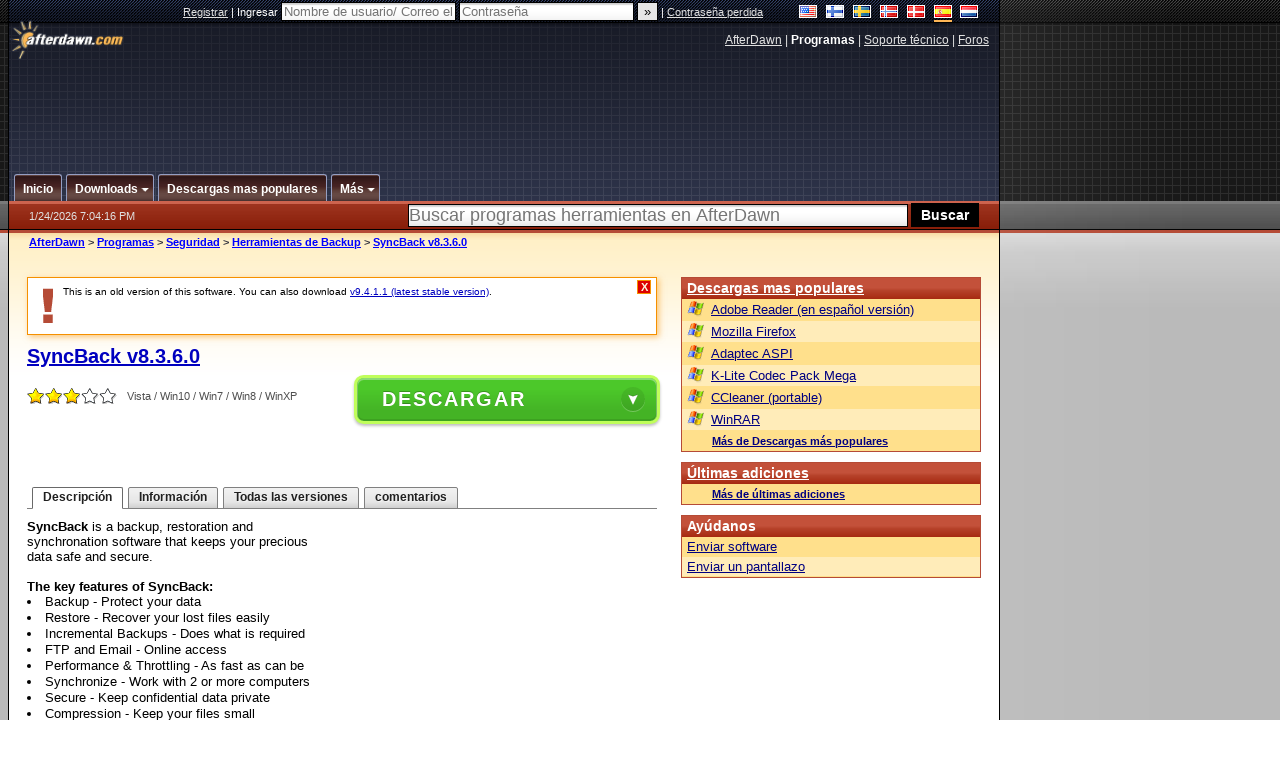

--- FILE ---
content_type: text/html; charset=utf-8
request_url: https://www.google.com/recaptcha/api2/aframe
body_size: 266
content:
<!DOCTYPE HTML><html><head><meta http-equiv="content-type" content="text/html; charset=UTF-8"></head><body><script nonce="bsJprR6_nBuPD_xwegcULg">/** Anti-fraud and anti-abuse applications only. See google.com/recaptcha */ try{var clients={'sodar':'https://pagead2.googlesyndication.com/pagead/sodar?'};window.addEventListener("message",function(a){try{if(a.source===window.parent){var b=JSON.parse(a.data);var c=clients[b['id']];if(c){var d=document.createElement('img');d.src=c+b['params']+'&rc='+(localStorage.getItem("rc::a")?sessionStorage.getItem("rc::b"):"");window.document.body.appendChild(d);sessionStorage.setItem("rc::e",parseInt(sessionStorage.getItem("rc::e")||0)+1);localStorage.setItem("rc::h",'1769281459207');}}}catch(b){}});window.parent.postMessage("_grecaptcha_ready", "*");}catch(b){}</script></body></html>